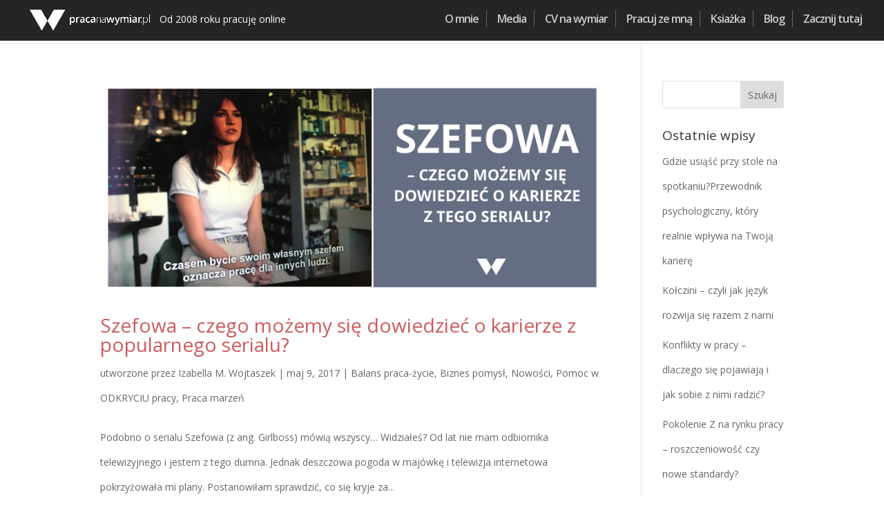

--- FILE ---
content_type: text/html; charset=utf-8
request_url: https://www.google.com/recaptcha/api2/anchor?ar=1&k=6LdDhrcbAAAAAJ1iaCm7Twnz2t5V3vGPrplNoHiB&co=aHR0cHM6Ly9wcmFjYW5hd3ltaWFyLnBsOjQ0Mw..&hl=en&v=PoyoqOPhxBO7pBk68S4YbpHZ&size=invisible&anchor-ms=20000&execute-ms=30000&cb=g8oqieh1st9
body_size: 48766
content:
<!DOCTYPE HTML><html dir="ltr" lang="en"><head><meta http-equiv="Content-Type" content="text/html; charset=UTF-8">
<meta http-equiv="X-UA-Compatible" content="IE=edge">
<title>reCAPTCHA</title>
<style type="text/css">
/* cyrillic-ext */
@font-face {
  font-family: 'Roboto';
  font-style: normal;
  font-weight: 400;
  font-stretch: 100%;
  src: url(//fonts.gstatic.com/s/roboto/v48/KFO7CnqEu92Fr1ME7kSn66aGLdTylUAMa3GUBHMdazTgWw.woff2) format('woff2');
  unicode-range: U+0460-052F, U+1C80-1C8A, U+20B4, U+2DE0-2DFF, U+A640-A69F, U+FE2E-FE2F;
}
/* cyrillic */
@font-face {
  font-family: 'Roboto';
  font-style: normal;
  font-weight: 400;
  font-stretch: 100%;
  src: url(//fonts.gstatic.com/s/roboto/v48/KFO7CnqEu92Fr1ME7kSn66aGLdTylUAMa3iUBHMdazTgWw.woff2) format('woff2');
  unicode-range: U+0301, U+0400-045F, U+0490-0491, U+04B0-04B1, U+2116;
}
/* greek-ext */
@font-face {
  font-family: 'Roboto';
  font-style: normal;
  font-weight: 400;
  font-stretch: 100%;
  src: url(//fonts.gstatic.com/s/roboto/v48/KFO7CnqEu92Fr1ME7kSn66aGLdTylUAMa3CUBHMdazTgWw.woff2) format('woff2');
  unicode-range: U+1F00-1FFF;
}
/* greek */
@font-face {
  font-family: 'Roboto';
  font-style: normal;
  font-weight: 400;
  font-stretch: 100%;
  src: url(//fonts.gstatic.com/s/roboto/v48/KFO7CnqEu92Fr1ME7kSn66aGLdTylUAMa3-UBHMdazTgWw.woff2) format('woff2');
  unicode-range: U+0370-0377, U+037A-037F, U+0384-038A, U+038C, U+038E-03A1, U+03A3-03FF;
}
/* math */
@font-face {
  font-family: 'Roboto';
  font-style: normal;
  font-weight: 400;
  font-stretch: 100%;
  src: url(//fonts.gstatic.com/s/roboto/v48/KFO7CnqEu92Fr1ME7kSn66aGLdTylUAMawCUBHMdazTgWw.woff2) format('woff2');
  unicode-range: U+0302-0303, U+0305, U+0307-0308, U+0310, U+0312, U+0315, U+031A, U+0326-0327, U+032C, U+032F-0330, U+0332-0333, U+0338, U+033A, U+0346, U+034D, U+0391-03A1, U+03A3-03A9, U+03B1-03C9, U+03D1, U+03D5-03D6, U+03F0-03F1, U+03F4-03F5, U+2016-2017, U+2034-2038, U+203C, U+2040, U+2043, U+2047, U+2050, U+2057, U+205F, U+2070-2071, U+2074-208E, U+2090-209C, U+20D0-20DC, U+20E1, U+20E5-20EF, U+2100-2112, U+2114-2115, U+2117-2121, U+2123-214F, U+2190, U+2192, U+2194-21AE, U+21B0-21E5, U+21F1-21F2, U+21F4-2211, U+2213-2214, U+2216-22FF, U+2308-230B, U+2310, U+2319, U+231C-2321, U+2336-237A, U+237C, U+2395, U+239B-23B7, U+23D0, U+23DC-23E1, U+2474-2475, U+25AF, U+25B3, U+25B7, U+25BD, U+25C1, U+25CA, U+25CC, U+25FB, U+266D-266F, U+27C0-27FF, U+2900-2AFF, U+2B0E-2B11, U+2B30-2B4C, U+2BFE, U+3030, U+FF5B, U+FF5D, U+1D400-1D7FF, U+1EE00-1EEFF;
}
/* symbols */
@font-face {
  font-family: 'Roboto';
  font-style: normal;
  font-weight: 400;
  font-stretch: 100%;
  src: url(//fonts.gstatic.com/s/roboto/v48/KFO7CnqEu92Fr1ME7kSn66aGLdTylUAMaxKUBHMdazTgWw.woff2) format('woff2');
  unicode-range: U+0001-000C, U+000E-001F, U+007F-009F, U+20DD-20E0, U+20E2-20E4, U+2150-218F, U+2190, U+2192, U+2194-2199, U+21AF, U+21E6-21F0, U+21F3, U+2218-2219, U+2299, U+22C4-22C6, U+2300-243F, U+2440-244A, U+2460-24FF, U+25A0-27BF, U+2800-28FF, U+2921-2922, U+2981, U+29BF, U+29EB, U+2B00-2BFF, U+4DC0-4DFF, U+FFF9-FFFB, U+10140-1018E, U+10190-1019C, U+101A0, U+101D0-101FD, U+102E0-102FB, U+10E60-10E7E, U+1D2C0-1D2D3, U+1D2E0-1D37F, U+1F000-1F0FF, U+1F100-1F1AD, U+1F1E6-1F1FF, U+1F30D-1F30F, U+1F315, U+1F31C, U+1F31E, U+1F320-1F32C, U+1F336, U+1F378, U+1F37D, U+1F382, U+1F393-1F39F, U+1F3A7-1F3A8, U+1F3AC-1F3AF, U+1F3C2, U+1F3C4-1F3C6, U+1F3CA-1F3CE, U+1F3D4-1F3E0, U+1F3ED, U+1F3F1-1F3F3, U+1F3F5-1F3F7, U+1F408, U+1F415, U+1F41F, U+1F426, U+1F43F, U+1F441-1F442, U+1F444, U+1F446-1F449, U+1F44C-1F44E, U+1F453, U+1F46A, U+1F47D, U+1F4A3, U+1F4B0, U+1F4B3, U+1F4B9, U+1F4BB, U+1F4BF, U+1F4C8-1F4CB, U+1F4D6, U+1F4DA, U+1F4DF, U+1F4E3-1F4E6, U+1F4EA-1F4ED, U+1F4F7, U+1F4F9-1F4FB, U+1F4FD-1F4FE, U+1F503, U+1F507-1F50B, U+1F50D, U+1F512-1F513, U+1F53E-1F54A, U+1F54F-1F5FA, U+1F610, U+1F650-1F67F, U+1F687, U+1F68D, U+1F691, U+1F694, U+1F698, U+1F6AD, U+1F6B2, U+1F6B9-1F6BA, U+1F6BC, U+1F6C6-1F6CF, U+1F6D3-1F6D7, U+1F6E0-1F6EA, U+1F6F0-1F6F3, U+1F6F7-1F6FC, U+1F700-1F7FF, U+1F800-1F80B, U+1F810-1F847, U+1F850-1F859, U+1F860-1F887, U+1F890-1F8AD, U+1F8B0-1F8BB, U+1F8C0-1F8C1, U+1F900-1F90B, U+1F93B, U+1F946, U+1F984, U+1F996, U+1F9E9, U+1FA00-1FA6F, U+1FA70-1FA7C, U+1FA80-1FA89, U+1FA8F-1FAC6, U+1FACE-1FADC, U+1FADF-1FAE9, U+1FAF0-1FAF8, U+1FB00-1FBFF;
}
/* vietnamese */
@font-face {
  font-family: 'Roboto';
  font-style: normal;
  font-weight: 400;
  font-stretch: 100%;
  src: url(//fonts.gstatic.com/s/roboto/v48/KFO7CnqEu92Fr1ME7kSn66aGLdTylUAMa3OUBHMdazTgWw.woff2) format('woff2');
  unicode-range: U+0102-0103, U+0110-0111, U+0128-0129, U+0168-0169, U+01A0-01A1, U+01AF-01B0, U+0300-0301, U+0303-0304, U+0308-0309, U+0323, U+0329, U+1EA0-1EF9, U+20AB;
}
/* latin-ext */
@font-face {
  font-family: 'Roboto';
  font-style: normal;
  font-weight: 400;
  font-stretch: 100%;
  src: url(//fonts.gstatic.com/s/roboto/v48/KFO7CnqEu92Fr1ME7kSn66aGLdTylUAMa3KUBHMdazTgWw.woff2) format('woff2');
  unicode-range: U+0100-02BA, U+02BD-02C5, U+02C7-02CC, U+02CE-02D7, U+02DD-02FF, U+0304, U+0308, U+0329, U+1D00-1DBF, U+1E00-1E9F, U+1EF2-1EFF, U+2020, U+20A0-20AB, U+20AD-20C0, U+2113, U+2C60-2C7F, U+A720-A7FF;
}
/* latin */
@font-face {
  font-family: 'Roboto';
  font-style: normal;
  font-weight: 400;
  font-stretch: 100%;
  src: url(//fonts.gstatic.com/s/roboto/v48/KFO7CnqEu92Fr1ME7kSn66aGLdTylUAMa3yUBHMdazQ.woff2) format('woff2');
  unicode-range: U+0000-00FF, U+0131, U+0152-0153, U+02BB-02BC, U+02C6, U+02DA, U+02DC, U+0304, U+0308, U+0329, U+2000-206F, U+20AC, U+2122, U+2191, U+2193, U+2212, U+2215, U+FEFF, U+FFFD;
}
/* cyrillic-ext */
@font-face {
  font-family: 'Roboto';
  font-style: normal;
  font-weight: 500;
  font-stretch: 100%;
  src: url(//fonts.gstatic.com/s/roboto/v48/KFO7CnqEu92Fr1ME7kSn66aGLdTylUAMa3GUBHMdazTgWw.woff2) format('woff2');
  unicode-range: U+0460-052F, U+1C80-1C8A, U+20B4, U+2DE0-2DFF, U+A640-A69F, U+FE2E-FE2F;
}
/* cyrillic */
@font-face {
  font-family: 'Roboto';
  font-style: normal;
  font-weight: 500;
  font-stretch: 100%;
  src: url(//fonts.gstatic.com/s/roboto/v48/KFO7CnqEu92Fr1ME7kSn66aGLdTylUAMa3iUBHMdazTgWw.woff2) format('woff2');
  unicode-range: U+0301, U+0400-045F, U+0490-0491, U+04B0-04B1, U+2116;
}
/* greek-ext */
@font-face {
  font-family: 'Roboto';
  font-style: normal;
  font-weight: 500;
  font-stretch: 100%;
  src: url(//fonts.gstatic.com/s/roboto/v48/KFO7CnqEu92Fr1ME7kSn66aGLdTylUAMa3CUBHMdazTgWw.woff2) format('woff2');
  unicode-range: U+1F00-1FFF;
}
/* greek */
@font-face {
  font-family: 'Roboto';
  font-style: normal;
  font-weight: 500;
  font-stretch: 100%;
  src: url(//fonts.gstatic.com/s/roboto/v48/KFO7CnqEu92Fr1ME7kSn66aGLdTylUAMa3-UBHMdazTgWw.woff2) format('woff2');
  unicode-range: U+0370-0377, U+037A-037F, U+0384-038A, U+038C, U+038E-03A1, U+03A3-03FF;
}
/* math */
@font-face {
  font-family: 'Roboto';
  font-style: normal;
  font-weight: 500;
  font-stretch: 100%;
  src: url(//fonts.gstatic.com/s/roboto/v48/KFO7CnqEu92Fr1ME7kSn66aGLdTylUAMawCUBHMdazTgWw.woff2) format('woff2');
  unicode-range: U+0302-0303, U+0305, U+0307-0308, U+0310, U+0312, U+0315, U+031A, U+0326-0327, U+032C, U+032F-0330, U+0332-0333, U+0338, U+033A, U+0346, U+034D, U+0391-03A1, U+03A3-03A9, U+03B1-03C9, U+03D1, U+03D5-03D6, U+03F0-03F1, U+03F4-03F5, U+2016-2017, U+2034-2038, U+203C, U+2040, U+2043, U+2047, U+2050, U+2057, U+205F, U+2070-2071, U+2074-208E, U+2090-209C, U+20D0-20DC, U+20E1, U+20E5-20EF, U+2100-2112, U+2114-2115, U+2117-2121, U+2123-214F, U+2190, U+2192, U+2194-21AE, U+21B0-21E5, U+21F1-21F2, U+21F4-2211, U+2213-2214, U+2216-22FF, U+2308-230B, U+2310, U+2319, U+231C-2321, U+2336-237A, U+237C, U+2395, U+239B-23B7, U+23D0, U+23DC-23E1, U+2474-2475, U+25AF, U+25B3, U+25B7, U+25BD, U+25C1, U+25CA, U+25CC, U+25FB, U+266D-266F, U+27C0-27FF, U+2900-2AFF, U+2B0E-2B11, U+2B30-2B4C, U+2BFE, U+3030, U+FF5B, U+FF5D, U+1D400-1D7FF, U+1EE00-1EEFF;
}
/* symbols */
@font-face {
  font-family: 'Roboto';
  font-style: normal;
  font-weight: 500;
  font-stretch: 100%;
  src: url(//fonts.gstatic.com/s/roboto/v48/KFO7CnqEu92Fr1ME7kSn66aGLdTylUAMaxKUBHMdazTgWw.woff2) format('woff2');
  unicode-range: U+0001-000C, U+000E-001F, U+007F-009F, U+20DD-20E0, U+20E2-20E4, U+2150-218F, U+2190, U+2192, U+2194-2199, U+21AF, U+21E6-21F0, U+21F3, U+2218-2219, U+2299, U+22C4-22C6, U+2300-243F, U+2440-244A, U+2460-24FF, U+25A0-27BF, U+2800-28FF, U+2921-2922, U+2981, U+29BF, U+29EB, U+2B00-2BFF, U+4DC0-4DFF, U+FFF9-FFFB, U+10140-1018E, U+10190-1019C, U+101A0, U+101D0-101FD, U+102E0-102FB, U+10E60-10E7E, U+1D2C0-1D2D3, U+1D2E0-1D37F, U+1F000-1F0FF, U+1F100-1F1AD, U+1F1E6-1F1FF, U+1F30D-1F30F, U+1F315, U+1F31C, U+1F31E, U+1F320-1F32C, U+1F336, U+1F378, U+1F37D, U+1F382, U+1F393-1F39F, U+1F3A7-1F3A8, U+1F3AC-1F3AF, U+1F3C2, U+1F3C4-1F3C6, U+1F3CA-1F3CE, U+1F3D4-1F3E0, U+1F3ED, U+1F3F1-1F3F3, U+1F3F5-1F3F7, U+1F408, U+1F415, U+1F41F, U+1F426, U+1F43F, U+1F441-1F442, U+1F444, U+1F446-1F449, U+1F44C-1F44E, U+1F453, U+1F46A, U+1F47D, U+1F4A3, U+1F4B0, U+1F4B3, U+1F4B9, U+1F4BB, U+1F4BF, U+1F4C8-1F4CB, U+1F4D6, U+1F4DA, U+1F4DF, U+1F4E3-1F4E6, U+1F4EA-1F4ED, U+1F4F7, U+1F4F9-1F4FB, U+1F4FD-1F4FE, U+1F503, U+1F507-1F50B, U+1F50D, U+1F512-1F513, U+1F53E-1F54A, U+1F54F-1F5FA, U+1F610, U+1F650-1F67F, U+1F687, U+1F68D, U+1F691, U+1F694, U+1F698, U+1F6AD, U+1F6B2, U+1F6B9-1F6BA, U+1F6BC, U+1F6C6-1F6CF, U+1F6D3-1F6D7, U+1F6E0-1F6EA, U+1F6F0-1F6F3, U+1F6F7-1F6FC, U+1F700-1F7FF, U+1F800-1F80B, U+1F810-1F847, U+1F850-1F859, U+1F860-1F887, U+1F890-1F8AD, U+1F8B0-1F8BB, U+1F8C0-1F8C1, U+1F900-1F90B, U+1F93B, U+1F946, U+1F984, U+1F996, U+1F9E9, U+1FA00-1FA6F, U+1FA70-1FA7C, U+1FA80-1FA89, U+1FA8F-1FAC6, U+1FACE-1FADC, U+1FADF-1FAE9, U+1FAF0-1FAF8, U+1FB00-1FBFF;
}
/* vietnamese */
@font-face {
  font-family: 'Roboto';
  font-style: normal;
  font-weight: 500;
  font-stretch: 100%;
  src: url(//fonts.gstatic.com/s/roboto/v48/KFO7CnqEu92Fr1ME7kSn66aGLdTylUAMa3OUBHMdazTgWw.woff2) format('woff2');
  unicode-range: U+0102-0103, U+0110-0111, U+0128-0129, U+0168-0169, U+01A0-01A1, U+01AF-01B0, U+0300-0301, U+0303-0304, U+0308-0309, U+0323, U+0329, U+1EA0-1EF9, U+20AB;
}
/* latin-ext */
@font-face {
  font-family: 'Roboto';
  font-style: normal;
  font-weight: 500;
  font-stretch: 100%;
  src: url(//fonts.gstatic.com/s/roboto/v48/KFO7CnqEu92Fr1ME7kSn66aGLdTylUAMa3KUBHMdazTgWw.woff2) format('woff2');
  unicode-range: U+0100-02BA, U+02BD-02C5, U+02C7-02CC, U+02CE-02D7, U+02DD-02FF, U+0304, U+0308, U+0329, U+1D00-1DBF, U+1E00-1E9F, U+1EF2-1EFF, U+2020, U+20A0-20AB, U+20AD-20C0, U+2113, U+2C60-2C7F, U+A720-A7FF;
}
/* latin */
@font-face {
  font-family: 'Roboto';
  font-style: normal;
  font-weight: 500;
  font-stretch: 100%;
  src: url(//fonts.gstatic.com/s/roboto/v48/KFO7CnqEu92Fr1ME7kSn66aGLdTylUAMa3yUBHMdazQ.woff2) format('woff2');
  unicode-range: U+0000-00FF, U+0131, U+0152-0153, U+02BB-02BC, U+02C6, U+02DA, U+02DC, U+0304, U+0308, U+0329, U+2000-206F, U+20AC, U+2122, U+2191, U+2193, U+2212, U+2215, U+FEFF, U+FFFD;
}
/* cyrillic-ext */
@font-face {
  font-family: 'Roboto';
  font-style: normal;
  font-weight: 900;
  font-stretch: 100%;
  src: url(//fonts.gstatic.com/s/roboto/v48/KFO7CnqEu92Fr1ME7kSn66aGLdTylUAMa3GUBHMdazTgWw.woff2) format('woff2');
  unicode-range: U+0460-052F, U+1C80-1C8A, U+20B4, U+2DE0-2DFF, U+A640-A69F, U+FE2E-FE2F;
}
/* cyrillic */
@font-face {
  font-family: 'Roboto';
  font-style: normal;
  font-weight: 900;
  font-stretch: 100%;
  src: url(//fonts.gstatic.com/s/roboto/v48/KFO7CnqEu92Fr1ME7kSn66aGLdTylUAMa3iUBHMdazTgWw.woff2) format('woff2');
  unicode-range: U+0301, U+0400-045F, U+0490-0491, U+04B0-04B1, U+2116;
}
/* greek-ext */
@font-face {
  font-family: 'Roboto';
  font-style: normal;
  font-weight: 900;
  font-stretch: 100%;
  src: url(//fonts.gstatic.com/s/roboto/v48/KFO7CnqEu92Fr1ME7kSn66aGLdTylUAMa3CUBHMdazTgWw.woff2) format('woff2');
  unicode-range: U+1F00-1FFF;
}
/* greek */
@font-face {
  font-family: 'Roboto';
  font-style: normal;
  font-weight: 900;
  font-stretch: 100%;
  src: url(//fonts.gstatic.com/s/roboto/v48/KFO7CnqEu92Fr1ME7kSn66aGLdTylUAMa3-UBHMdazTgWw.woff2) format('woff2');
  unicode-range: U+0370-0377, U+037A-037F, U+0384-038A, U+038C, U+038E-03A1, U+03A3-03FF;
}
/* math */
@font-face {
  font-family: 'Roboto';
  font-style: normal;
  font-weight: 900;
  font-stretch: 100%;
  src: url(//fonts.gstatic.com/s/roboto/v48/KFO7CnqEu92Fr1ME7kSn66aGLdTylUAMawCUBHMdazTgWw.woff2) format('woff2');
  unicode-range: U+0302-0303, U+0305, U+0307-0308, U+0310, U+0312, U+0315, U+031A, U+0326-0327, U+032C, U+032F-0330, U+0332-0333, U+0338, U+033A, U+0346, U+034D, U+0391-03A1, U+03A3-03A9, U+03B1-03C9, U+03D1, U+03D5-03D6, U+03F0-03F1, U+03F4-03F5, U+2016-2017, U+2034-2038, U+203C, U+2040, U+2043, U+2047, U+2050, U+2057, U+205F, U+2070-2071, U+2074-208E, U+2090-209C, U+20D0-20DC, U+20E1, U+20E5-20EF, U+2100-2112, U+2114-2115, U+2117-2121, U+2123-214F, U+2190, U+2192, U+2194-21AE, U+21B0-21E5, U+21F1-21F2, U+21F4-2211, U+2213-2214, U+2216-22FF, U+2308-230B, U+2310, U+2319, U+231C-2321, U+2336-237A, U+237C, U+2395, U+239B-23B7, U+23D0, U+23DC-23E1, U+2474-2475, U+25AF, U+25B3, U+25B7, U+25BD, U+25C1, U+25CA, U+25CC, U+25FB, U+266D-266F, U+27C0-27FF, U+2900-2AFF, U+2B0E-2B11, U+2B30-2B4C, U+2BFE, U+3030, U+FF5B, U+FF5D, U+1D400-1D7FF, U+1EE00-1EEFF;
}
/* symbols */
@font-face {
  font-family: 'Roboto';
  font-style: normal;
  font-weight: 900;
  font-stretch: 100%;
  src: url(//fonts.gstatic.com/s/roboto/v48/KFO7CnqEu92Fr1ME7kSn66aGLdTylUAMaxKUBHMdazTgWw.woff2) format('woff2');
  unicode-range: U+0001-000C, U+000E-001F, U+007F-009F, U+20DD-20E0, U+20E2-20E4, U+2150-218F, U+2190, U+2192, U+2194-2199, U+21AF, U+21E6-21F0, U+21F3, U+2218-2219, U+2299, U+22C4-22C6, U+2300-243F, U+2440-244A, U+2460-24FF, U+25A0-27BF, U+2800-28FF, U+2921-2922, U+2981, U+29BF, U+29EB, U+2B00-2BFF, U+4DC0-4DFF, U+FFF9-FFFB, U+10140-1018E, U+10190-1019C, U+101A0, U+101D0-101FD, U+102E0-102FB, U+10E60-10E7E, U+1D2C0-1D2D3, U+1D2E0-1D37F, U+1F000-1F0FF, U+1F100-1F1AD, U+1F1E6-1F1FF, U+1F30D-1F30F, U+1F315, U+1F31C, U+1F31E, U+1F320-1F32C, U+1F336, U+1F378, U+1F37D, U+1F382, U+1F393-1F39F, U+1F3A7-1F3A8, U+1F3AC-1F3AF, U+1F3C2, U+1F3C4-1F3C6, U+1F3CA-1F3CE, U+1F3D4-1F3E0, U+1F3ED, U+1F3F1-1F3F3, U+1F3F5-1F3F7, U+1F408, U+1F415, U+1F41F, U+1F426, U+1F43F, U+1F441-1F442, U+1F444, U+1F446-1F449, U+1F44C-1F44E, U+1F453, U+1F46A, U+1F47D, U+1F4A3, U+1F4B0, U+1F4B3, U+1F4B9, U+1F4BB, U+1F4BF, U+1F4C8-1F4CB, U+1F4D6, U+1F4DA, U+1F4DF, U+1F4E3-1F4E6, U+1F4EA-1F4ED, U+1F4F7, U+1F4F9-1F4FB, U+1F4FD-1F4FE, U+1F503, U+1F507-1F50B, U+1F50D, U+1F512-1F513, U+1F53E-1F54A, U+1F54F-1F5FA, U+1F610, U+1F650-1F67F, U+1F687, U+1F68D, U+1F691, U+1F694, U+1F698, U+1F6AD, U+1F6B2, U+1F6B9-1F6BA, U+1F6BC, U+1F6C6-1F6CF, U+1F6D3-1F6D7, U+1F6E0-1F6EA, U+1F6F0-1F6F3, U+1F6F7-1F6FC, U+1F700-1F7FF, U+1F800-1F80B, U+1F810-1F847, U+1F850-1F859, U+1F860-1F887, U+1F890-1F8AD, U+1F8B0-1F8BB, U+1F8C0-1F8C1, U+1F900-1F90B, U+1F93B, U+1F946, U+1F984, U+1F996, U+1F9E9, U+1FA00-1FA6F, U+1FA70-1FA7C, U+1FA80-1FA89, U+1FA8F-1FAC6, U+1FACE-1FADC, U+1FADF-1FAE9, U+1FAF0-1FAF8, U+1FB00-1FBFF;
}
/* vietnamese */
@font-face {
  font-family: 'Roboto';
  font-style: normal;
  font-weight: 900;
  font-stretch: 100%;
  src: url(//fonts.gstatic.com/s/roboto/v48/KFO7CnqEu92Fr1ME7kSn66aGLdTylUAMa3OUBHMdazTgWw.woff2) format('woff2');
  unicode-range: U+0102-0103, U+0110-0111, U+0128-0129, U+0168-0169, U+01A0-01A1, U+01AF-01B0, U+0300-0301, U+0303-0304, U+0308-0309, U+0323, U+0329, U+1EA0-1EF9, U+20AB;
}
/* latin-ext */
@font-face {
  font-family: 'Roboto';
  font-style: normal;
  font-weight: 900;
  font-stretch: 100%;
  src: url(//fonts.gstatic.com/s/roboto/v48/KFO7CnqEu92Fr1ME7kSn66aGLdTylUAMa3KUBHMdazTgWw.woff2) format('woff2');
  unicode-range: U+0100-02BA, U+02BD-02C5, U+02C7-02CC, U+02CE-02D7, U+02DD-02FF, U+0304, U+0308, U+0329, U+1D00-1DBF, U+1E00-1E9F, U+1EF2-1EFF, U+2020, U+20A0-20AB, U+20AD-20C0, U+2113, U+2C60-2C7F, U+A720-A7FF;
}
/* latin */
@font-face {
  font-family: 'Roboto';
  font-style: normal;
  font-weight: 900;
  font-stretch: 100%;
  src: url(//fonts.gstatic.com/s/roboto/v48/KFO7CnqEu92Fr1ME7kSn66aGLdTylUAMa3yUBHMdazQ.woff2) format('woff2');
  unicode-range: U+0000-00FF, U+0131, U+0152-0153, U+02BB-02BC, U+02C6, U+02DA, U+02DC, U+0304, U+0308, U+0329, U+2000-206F, U+20AC, U+2122, U+2191, U+2193, U+2212, U+2215, U+FEFF, U+FFFD;
}

</style>
<link rel="stylesheet" type="text/css" href="https://www.gstatic.com/recaptcha/releases/PoyoqOPhxBO7pBk68S4YbpHZ/styles__ltr.css">
<script nonce="tmvJkMD05-UXMIefd4hq3A" type="text/javascript">window['__recaptcha_api'] = 'https://www.google.com/recaptcha/api2/';</script>
<script type="text/javascript" src="https://www.gstatic.com/recaptcha/releases/PoyoqOPhxBO7pBk68S4YbpHZ/recaptcha__en.js" nonce="tmvJkMD05-UXMIefd4hq3A">
      
    </script></head>
<body><div id="rc-anchor-alert" class="rc-anchor-alert"></div>
<input type="hidden" id="recaptcha-token" value="[base64]">
<script type="text/javascript" nonce="tmvJkMD05-UXMIefd4hq3A">
      recaptcha.anchor.Main.init("[\x22ainput\x22,[\x22bgdata\x22,\x22\x22,\[base64]/[base64]/[base64]/ZyhXLGgpOnEoW04sMjEsbF0sVywwKSxoKSxmYWxzZSxmYWxzZSl9Y2F0Y2goayl7RygzNTgsVyk/[base64]/[base64]/[base64]/[base64]/[base64]/[base64]/[base64]/bmV3IEJbT10oRFswXSk6dz09Mj9uZXcgQltPXShEWzBdLERbMV0pOnc9PTM/bmV3IEJbT10oRFswXSxEWzFdLERbMl0pOnc9PTQ/[base64]/[base64]/[base64]/[base64]/[base64]\\u003d\x22,\[base64]\\u003d\x22,\[base64]/wp/Cuj7DpD7Ct8OoeUNCwrQNwpZmd8KsehTCosOOw77CvRHCp0pew7PDjknDsA7CgRVywqHDr8OowpkGw6kFbMKYKGrChcK6AMOhwrDDkwkQwrvDisKBAT8mRMOhBHYNQMO9T3XDl8Kcw5vDrGtwDwoOw7XCusOZw4RmwqPDnlrClgJ/w7zCnyNQwrg3TCUlTX/Ck8K/w7LCv8Kuw7IMJjHCpxZqwolhM8Khc8K1wrbCuhQFfgDCi27Di00Jw6kAw4nDqCtacntROcKaw4pMw4Z4wrIYw4nDhyDCrTXCrMKKwq/DjRI/ZsK3wpHDjxkZfMO7w47Do8Ktw6vDomrCgVNUXcOfFcKnHcKhw4fDn8KmDxl4wpjCtsO/dkUHKcKRBhHCvWgswoRCUV14aMOhZGnDk03CocO4FsOVUiLClFIdQ8KscsKtw5LCrlZab8OSwpLCo8K0w6fDngpzw6JwF8OGw44XMWfDox1cI3JLw7o2wpQVXcOEKjdQfcKqfW/[base64]/CiFFdQHrDlSzDvMK2JMKzfxIXw4o5cQTCpVBuwrsww7nDp8K7NVLCvXfDl8KbRsKofMO2w6w8ZsKPDMKHTGDDmwFaKcOmwr/CvTY9w6PDhsO+LcKeQcKEMl9+w6dew4tJw4c9MCM9c2TCrCnCq8K7LggdwpbCrsOYwpjCrCYFw6UfwrHDgirDijIUwo/CicO4C8KjKcKzw7J3IcKPwr8rwqDCosO1ZDEie8OJMMKnw5fDoVQAw7kLwqvCiW3Dinl6V8K0w40Hwq0HLXvDgsOHfkrDikpWQ8OcTHDDukTCnlPDoiFSEcKTLsKOw5vDn8Khw4jDoMK2ScOYw5nCpHXDp1HDlwdQwpRcw6NgwrldJcKvw6HDtsOlG8Otwq/[base64]/[base64]/CkRvCmhvCoVZgAsKYC8KhWsODH8OycsOxw4MpJ11LFxfCjcOLSxbDk8KPw5/DkzPCjcOIw7BWfC/[base64]/DmcKkw4HDssOwccKkWjpLYS3Cm8ONHhTDkloOwoTCjF1Nw48xCltjA3J5wpbCn8KgDiANwpHCjl1Ew7UBwoXCiMOrezPDscOuwpzClF3CiSdbw4XCuMKDCcKlwrnCjcOLwpRywoFWJcOtVcKEbMOHwprDgsKrw7fDpBXCvijDlsKoE8KywqjCgMK9fMOawqEdeDTCsi/DpEYKwrzCnktUwqzDhsOxKcOcZ8OFFifDrWTDjcO6LsOyw5J5w5DCp8OIwqrDkTFrEcKXHQHCh2zCqAPCnHLDiywCwqlNRsK4w57DlMOvwr1UZFfCv35HKFDDicOLVcKnUAhuw5UiXcOFacOjwrXCicORKgnDl8KtwqfDiTFHwp3Cv8OcVsOoScOHWhDDusO3KcO/KRIfw4tMwrLCs8ORZ8OdHsOtwp3Cug3CqXoow5vDpDjDmyJIwpTCi0oow4NLQk1Nw6JFw4sMBU3DsU3CusKvw4rClHzCqsKIHsOHI3RLPMKINcOewp/Dp1bClsOPJMKKAjzCkcKRw53DtcK7Jk/CisOCWsKQwqReworDjsOaw5/Cj8O8SnDCrATCncKiw7Yew5vCq8KNYSMNOHBIwq/Ckk1ADB/CiEFLworDrsKhw71DCsOPwp4GwpRAw4YcZHPCq8OywotcT8KnwrUDQ8KawrFBwpXClSJjGMKDwqbCjsOjw6dZwqvCvB/[base64]/wqrCpw/CuDVkw657w4oZM8K1wrtKbA7ClsKmSmoew6DDl8K+w5XDj8OOwqvDglXDmkzCh2HDpEzDosKQQGLCjn0pGsKbwoByw6rCtULDj8OSKH/CplrDmcO9B8O7EMKDw57CjR56wrhlwrMBIMKSwrhtwrfDsWXDjsKOAU/CmVoNY8OeT3zDqA5jHmVMGMKDwpfCjcO2w5V9LFrCvsKeTTFBw4UeC3rDmnHCk8KXT8K1XsOne8K/[base64]/Cm0k0wonDoQZCwpXDtjMnf8OTGBMmLsKIBsKXPg7CrMKPDMO3w4nCicKEPk1Uwq5aMBFKw4QGw7/CkcOowoDDlWrDvMOpw60JXMKBRUXCksKUaUNCwpDCpXTCnMKUGsKFRHtyZxjDtsOhw67DunDCpQrDmMOHw7I0DMOowrDCmB/CiG04woFvSMKcw7fCosOuw7/CoMO7by7Cv8KfHTbCtEpWFMO5wrJ2EHgFKzglwptCw7AzN1w5wrPCp8OyN0DCnR4yccOtQVrDmMKPdsKFwoctRV7Dj8KBdXDCocKgCWtQZcOKNsKFAMKew7nCjcOjw7d3WsOkD8KXw4YuE2/DmMKfIX7DsWFTwoY0w71nTEHCmntQwrAgSAfCmwrCh8ONwqspw7pTK8K9BsK9D8O2ZsO9wpTDssO9w73ClWY/[base64]/Ctj3DmsKow5BDa8KWdsKewrZBEzXCilHCpVcawpwCNRbClcO5w4bDmDYDGTtPwohOwrlewq05NHHDmmLDu1dFwoNWw4INw6lRw5jCs3XDtsO9wpvDrMO2UwAAwozDrErDscOSwo3CvSvCiXMEb0Jfw7fDtzHDsTlWK8KuRMOww6kXAsOKw4rCksKSPsOKDF9/LV4/RMKfTMKMwq51aHLCs8OxwoN2CT0fw4ssUVLClW3Dk1Rhw4XDhcKFTwDCoxsHB8OBPMOLw53DugcXw4ZUw6XCqzl8AsOUwpTCmsKRwrPDlsK8wr1dBMKpw5Qlwo/ClAI8AFAEBcKCwojDrMOgwq7CtMO0HysrVlF7KMKcwqhuw6lIwojDh8OJwpzCiW92w7pJwprDjcKAw6XDl8KZKD1nwpIYMz4+wr/DmTNJwrBUwonDsMKjwp52YH8cbsK9wrIkwpdLUBFuJcO/[base64]/DhhfCucKiWB9qD3rCpMO/aMK8RAbCvDLCiMOowoAtwo/[base64]/DmMOQOA1QO8KbwqhsQ8Kiwq7DuXgkMkUdVsKJRsKewo/Dj8OnwqAIw5PDqA/DvMKZwrt6w4lsw4ICRUjDl0MvwoPCnkHDgcKEe8KUwpodwqvCgcOAbcOUfMO9wplEexbCjxBzecKEXMOfQ8KFwpwUd17CjcOKEMK7wp3DlcKGwo5pNFJswpjCjsOcB8ORw5ZyVAPCr1/Ci8O5V8KtJF8swr/DgsKrw6IwdcOYwpxdMcOkw41QPcKlw4ZCX8KpZDU5wptEw5XChMK/woPCi8KHVMOXwp/CmlJ4w77ChVLCgMKUZ8KTCcOfwo09M8KkQMKow4AzUMOMw5/DscOgb0Y4w7VTDsOVw5J2w5B5wqnDnh/CnS/CpMKRwrHCj8KSwpXCggLCrcKXw63CqMOQacOnB14CI2lQFkDDhnwNw73CvV7CvsOJPi0yc8OJfiDDuQXCuW/DqcKfGMOdaD7DhsKxZHjCpsOzIcO3SXTCtVTDjl/DskI5KMOkwqAlw7vDhcKuw4nCmwjCskRzTxl9aTUEWsKPGhJRw5bDtcORLwcaIsOcPyEWwpXDtcKfw6ZNw63CuSHCqwnCs8KyN1vDpFQhEkp1BXAxw7ksw7bCtXHCq8Ogw6zClVUSw73CuXtSwq3DjwF5fRvCrnnCosKow5UOwp3Cg8Ojw7/CvcOIw6VIHAgHL8OSI1AXwonCmsObNcORBsOqMcKdw5bCiBQLCMOmUcOWwqVlw7/DkzzDhyHDosK8w6vDlHdAF8KmPWN6AyzCiMOrwrknw7HCvsO1OnDCgRhAIsKSw7UDw70twqo5wobCpMK2Ml7DmsO3w6nCuG/CocKPf8OEwopQw7nDvWrCnsKvD8KBbFlhMMKfwpPCh0RfWsK/ZcONwoVXRsOueyA+McKsI8Obw5fDvyZCN3ZQw7fDmMKefF3CtMKSw7rDtB/[base64]/Dl21kO8Kwwr3ChcONM8K3d8ORw4QiX8KYwpp7QcO9w7nDpRbCh8KaCVnDo8KvRsO0bMOAwo/Dk8KUZATDhMK8wr3CmMOXa8Kwwo3DgsOFwoZRw4lgFT87w5R1dVsxAH/DjmPDscOHHMKCZcOXw5QOJ8OkGsKKw7QxwqLClMOmw7zDkg3DpcOMU8KtRT1DOi/CpMKWQ8KXw6vDicOtwrgtw6PCpBYYXRHCkAYyGAckYA5Aw6s5FMObwpxmESDCgRPDjcOLwqV1wrtKGsKnMmnDiygxVsKaeR8Jw5TCgcKTcMKERFNiw5lKU3/Cl8OFTSjDuQ4RwrTDvcKmwrcvw6fDvMOEWcOHUQPDoTTDjcKXw63CnWlBwonCjcO1wqHDtBoewppvw78Vf8K/AsKLwofDoktXw5F3wp3DtTFvwqjDlMKORQTDpsOYPcOrBBsYC1PCiRNIwpfDk8OMdMOfwoHCssOyG18Ow4VpwqwQY8O7OsKLOzQde8OyUH04w64ODcO/w7PCkklJe8KOZcKVL8Kaw7c+w5w4wo3Cm8OKw5nCuzBeGDbClMKNw5x1w6MUF3rDmjPDgsKKEx7CusOEwojChsKkwq3CsjISdlExw7MFwprDmMKrwqoLNsOKw5PDsB1Qw53Ct3HDmWbDo8KPw7Z2wq4kbHZQwoZDGMKNwr4AeV3ChE3CvUxWw7VFwoVHJFXDgTLDicK/[base64]/[base64]/CscK9L2DCgsKOw5zDo8O6wqrDrsKvwq1OwpxCw6XDgFZGw6/Dr04Gw7DDtcKNwq1pw5fDk0M7worCqjzCksKowoojw7AqYcKxOxVowrvDlTPDuCjDuWXDsw3CrsKrAgRBw7Jawp7CohfCjMKrw50EwqI2AsOlwqLCj8OFwqnDvGF2wqvCtsK5MF4bwprDriFTaEFiw6bClEA/[base64]/CrCLDnR/CjMO/w5DDtMOjwq4owotsFcO/wpdSwox/Y8O3wp4PQsK+w5pELsK8wphhwqJEw6vCjwrDmD/CkUvCl8OKGcKaw7dWwpLCt8OYCcOHIhAqE8KqRzMqUcOgAsONe8O6asOTwpHDi3DDmsKEw7TCgDXDugdgdhvCqi0QwrNAwrA4wp/CrQjDr0PDnMKaOcOSwoZ2wqHDvsKXw5XDgGRkZMOsGsO6w7jCpsKiAh5yelzCj28Gwr7Du3hZw5PCqETDun1Ow5gXKUnCjMOSwrgUw6LDomtiH8K9LMKiMsKYKCh1EcKbcMOnw65nU1vDl3rCqsOYdVUdZBkTwoBABcKaw4k+w6LDkFoaw7XDkHbCv8OKwo/DqV7DogPDoUR5worDoixxYcOnPxjCpi/DscK8w7QQORZqw6Q/JMOvcsK/IUYQNV3CsFnCmcKJKMOJc8OMVnDDkMKtPcOdc0bDjCDCtcKvA8OtwpLDlSBUaBw2wpzDkcKiw77Dq8OGw4HClMK5fXlNw6TDpl3DgsOvwq1xZn3CosOpSRp/wrrDmsKSw5p1w4XCkW52w4sVw7RIYXXClzYow4TCh8OCVsO7wpNgBBUzDB/DqcOAFgjCosKsLXBGw6fCtCFHw5vDpMOlV8OIwoLClsO0VlcrEMOvwpoXYsOQdHd3OsKGw5LDkMOGwq/[base64]/wr13wqtcwrvDscOww7xoHcK/DcKdwoXDlHjCpGXDmCdOQSp/[base64]/w6XCsALDqVRQw61Le8KjJgckw4bCjMKPw57Cq8KNw5HDuj0RasKkw7nCj8KxDVJSwoHDoDl1w6fDmFhAw7zDncOUV2HDg3TCucKYIUctw5PCs8Otw6McwqbCmMKQwoJTw6vCisOGcQ5BfyVBd8KTw7XDqVUTw7sVLU/DrcO/R8OMEcOmRF1qwpnCig56wrXCgxXDi8Ouw75zT8K8wpImIcOlZ8KZwp1Twp/DtcKFQknCh8KPw6/Ci8OfwrbCpcKnTDADwroMZnTCtMKcwqDCusOhw6LDnsOtwq/CsTHDhQJpwrDDoMKuNwxBfgjDrSU1wrrDhcKOwo/Cr1fDoMK+w7A+wpPDlcKtwo8USMOiwofCtjfDnzbDlHlXcRfCi349cjMtwr9pUMOLWyceSAvDjcOyw7xIw79Gw7DDhgXDrkzCqMKlw77CkcKTwpQ1KMOdUMK3DWF7VsKaw4TCuzViPVPCl8KqSF/[base64]/Cg8K+ARPCvgQ+wrAMD8Kmw6XDjCR4w5YiUsOcfCE/Z3l9w5bDp0ItC8O/aMKfPU8NUmhlaMOEw6TDncKELMKDKw42MlHDswouXgvCtsKTwrPCr2XDnF/[base64]/Cu3sSWMOgwoYpU8KGwpMHw7XCpcO0aiRmwqbCkWHCgDHDiWTCmhoqVsKNG8OFwqksw7/DghN+wq3Cr8KSw7jCkSvCuClqFTzCo8OSwqgrBkVALcKGwrjDpD7DrxNafgHDtcKGw4fCksOSQ8ONw6LCvCosw4cceWYeFXTDl8OYdMKCw79Cw4fCiAvDvFvDp0BmJsKtb0wIXnZEU8K6C8Oyw4/CoSTCgsKLw7ZZwoTDsi7DjMOZe8O2HMOABFluVE4mw5A2bnzChcO1fFU1w4bDg1lZTMONchLDkBLDqDQlYMOhYiTDtsKUw4XChU0sw5DDmhZ2FcO3BmU9QHDCqMKDwpJqR2/DicO2worDhsKtw5oow5bDo8OPw5rCjl/DgsKxwq3DojDCnMOow7fDn8OuNH/Dg8KKB8O8wqI6a8KKIsOgT8KIO21Ww645ecKsC1DDnnvDmFHCoMOAXz7Cp3bCkMOdwqzDp0fCssOqwq4LGnE4wphBw4sFwr7CkMKfWsOnBcKmPjXCncK3VcOEYx5PwofDmMKZwrzDhsKzw4zDgMO6woN7w5zCrcOxbsKxFsK0w6oRwrU3wox7Ky/DksKXcsOEw7JLwr5GwqZgGwUawo1Mw7F9VMOgCEcdwobDn8OQwq/DjMOkUF/DuG/CsHzDlnvDpMOQPsO2GCfDrsOpI8Kpw4t6LgDDgnnDpRnCmD0iwq/[base64]/Dul/DiUMQw69nAzfCnsOtwpgcQcOQIsOkMGNXwpDChXwzwr9uRkzCi8ObB2lXwr1Qw4XCuMO6w7kTwqjCjMOfSMK/w50XbwMtDDtOdcOrPMOywowYwr4sw4xjbsOZWS5KKjULw5vDrWnCqMOjBgQZVWlIw6zCoUdxV2tnF0/[base64]/DhcOtw7bCiixQBMOaw5HDvSYKEF7DskMow4MzIsOKw6F3fG/DtcKuSglqw4JmScOyw5bDlsOKPMKwTcOxw4TDvsK5FCFgwp4nTcKQQcOlwqzDqlbCtsOfw5jCt1U/ccOZejvCoR0kw6JNbWtTwovDuGdTwqvDosOMw5IUdsKEwo3DucOkMMOnwpLDsMOZwpbDmmnCr1pHG2/DoMKfVmBiwofCvsKPwq1nwrvDp8OGw7PCmUBJY2BUwoc3wpbCpTc4w5Qyw6cEw6rDk8OWA8KFVMOJw4LCs8KUwqrCpX0mw5jCqMOKHSgHN8KJAB/DpzvCqR7ChMKQcsKew5jDu8OQeHnCgsO2w5wNIMK5w43Dvx7CnsKkKnrDt2rCnEXDlj7Dn8KEw5gLw6zCrhrCo14Vwpgqw7RvA8KsVsOBw7JywokhwovCtg7DqzAswrjCpAXCiw/Dohdaw4PDqsK8w7oEXkfDmU3CusKEw5Zgw4zCu8KPwqbCoWrCmcKawrbDgMOnw5EGKBvDtkLCogBbMnzDuh8iw6k6wpbCj3zCvBnCgMKww5XDuzpwwpTCu8KowpI/WcO4wrBAN0bDp0AgH8Klw7ALw7nCv8OWwqrDuMOGBSnDvcKRwojChCzDrMKKFsKEw4zClMKvwpHChw0Gf8KUP2pSw4J9wr56wqYtw65Mw5fDlk4SIcKjwrNuw7ZnMGchwrrDiizDucKGwp7CuBLDl8OewqHDk8KSUjZrE1YOGE0edMO3wo7DlMK/w5h2NGIiMsKiwqE6TX3DrgpET2DDkHpddXgywpzDh8KOAjV6w4Zmw5xFwpTDu3fDlMK6MlTDh8OYw7hawq41wqQlw4fCvAJdGcK/[base64]/[base64]/DncOcw7LDksK8fMOHwq1JXFbCqX7Cm8K+YMOsw7LDkcKCwrnCpMO8wp/[base64]/Dj1bDjxPDgMK4wrXCocOmw4pSwpVYI2/CvnzCujzDmSbDvB/CicO9OMK8WcK5w7fDhkcoZlDCpsKJwr5Rw4N9WyXCvTJnGBRvwptlFTtpw5Ecw4/DjsONwrl5Y8KLw7lEDV8MZ1TDq8KaB8OPWsK9ZA5BwpVyEMK7QWF9woYXw7Ufw63Cv8OswpwrMCzDjsKTw6zDsThYDXFxd8OPFmPDpMKewqNQYMKWV2o7N8OxdMOuwpsDL0IvdsO7HULDjAfDm8KdwofCqsKhJcOswrkVwr3DnMK/Hz3Cn8KkaMO6RicPCsO3ODLCtCIywqrCvhTDvyHCsCvCg2XDg25Iw7vDqQfDucO3JxcINMKYwohlwqMow4LDjhk9w4NgNMKSejjCrsK1BMOyWmXCrjzDvE8sFTARKMOYLcOYw7g/w4V7N8OtwofDl08OI0rDk8KpwogfDMOdGGLDmsOXwofCn8KEwroawq8iQCQaTG/DjwnCkmvCk3HCgMKwP8ONW8O1VWrDq8OWDD7Cm08wWn/DvsOJOMOmwpxQNnklFcOWKcKSw7c/RMK4wqLCh2oTQSTCmEMMwrNMwqzCj17DtyxSw6JewoTCi33CnsKhT8K3woXCiC5twqLDsVV7UsKjbRxiw4pLw4Ymw7Zbwr1DbsOoAMO/[base64]/CvMKiIB5FwrtXwonDsmhLw63DgB9SwpnCpMK6GiFDIzgmcsO0FzrDlB9jfBN1AmfDtirCs8OZGG87wp1bO8OXL8K8AcO2w4hBwo7Dv0NxIRnCtjN4Sh1iw7lOcQXCr8OqMkHCnWxFwqMvMCQ1w6jCpsOHw6bCscKdw6Bww6XDjR15w5/[base64]/[base64]/[base64]/wqcxw4YAwrE2XcKtwr0pwrVFEcO3DMOpw6AVwrHCqXPCr8KWw53DscO3JDsnUcOdbDLClcKawrx0wp/CpMOoDsO/[base64]/DrXTChMOXwpI6woMieUZ+csKPw5YXLXB4wojCuBILw5DDs8OXVx1Rwps5w4/[base64]/fWzCg8K+w4DCqwHCu8Ktw63Du8O8C8KSWgNNJcKlBDtLwqtww57CuThMwotEw4cbRnTDjcKjw6A/PMKOwpfCtgBQbMObw6XDgH/[base64]/OBNVQsOBw7nCqsOaDywcVcO7wqF8wr7DvVjCr8OIwohfe8KnYcOSHcKIw7bClsOlQWVyw7Mrwqovw4DCiHLCvsK1D8Ovw4fDlT4bwoNIwq9Iw4p2wpLDpA3DoVHCs1cLw7rCr8OpwqXDjxTCiMKrw7zDu3/CgxjDuQXDgsOdUWrDmxrDgsOAwpfCgcKmHsKjWsK9IMKGAsOvwpHCnMKPwpLDjk4+cSkDT11LdMKcAMO8w7rDscOWwo96wrTDm0AcF8K0YwJnJMOpUGUMw5oSwrYrNsK+J8OXIMKGLsOnR8KDw45NUivDscOWw50KTcKPwq1Bw73CnXnCusO/[base64]/Ww8fPVRvZsKXZEYQw7Vqw5nCn8OjwrJCFkBmw4M8fyt9wqbCuMOKN0LDlwt5FcKhUkBdV8O+w7nDpcOJwqQaAcKicVs+GMKfTsOAwp0lS8KEUCDCksKDwqPDrsO7OcO1QSXDhcKmw5vCqjXDosKiw7p/w4FTw5/DhcKXw58hMisVWcKAw5Y+wrXCigl+wpMnVcKkwqUIwr0cDcOESMOAw4/[base64]/CiGnCikYpS8OtBXQuSA/[base64]/CnEXDp23DiMOXV1vDkxs0J3LCi8K0w73DucOqw7zDg8KCwovCgxJtSnoTwpTDsRdLf38DHHU8UsOwwoLCrgcGwpfDsjR1wrh7SsKPNMKvwq3Ct8ObHBjCpcKTNkBewrXDrcOOeAkVwpx8N8Ozw4rDkMOQwrkowolww4HCmsK1O8OqJEFCPcOwwps4wq/[base64]/w7XDrwvCv0gkGGLDhWTDmcKGwpbDk8Okw6bCkV82woPDtGTCssOVw7zDkyZlw61YccOlw6bDmBoawrnCtMKsw6JfwqHCuHjDllvDln/[base64]/CqD1iw4jCvMKRA2MMwqdUPcOCw4jCgH7DsiYiw54BCcOxRcKjCBfDjirDv8OkwpTDg8K7fRwvVDR0w44Hw6wpw4DCucO+BXXDvMK1wrVpJiRaw7Baw43CvcO/[base64]/[base64]/w5nDqsOcwpoNFiXCrcKpV8K5UjPDnQcqwq/DkTPColV5wrjCu8OFE8KfJ37Cn8OpwqZBNcOTw7bCligaw7NHJMOzF8K2w7XDh8OJa8Khw48AV8ONIsOmTlw2w5bCvhPCswPCrT3DnmXDqztdZjcZRBYowr/DjMOjw651TMKSPcKAw7zDpC/CjMKjwot2OsK/UwxOw60iwpsjOcOJeTZ6w69xHMKrWMKkWVzCnDlNfMOucFXDjAYZIcOcYsO4wptpGsOlDcOBQsObw58ZDwBURA3Cs1bCrDrCqHcwHQDDgsKGwo3CoMKFABXDpw7DiMO1wq/DmiLDusKIw4lzQinCoHtSaVLCicKCWE5Sw5rDt8KoDR99RMKgTnTCg8KTQnjDl8Kow7JmJ19yOMO3EMKLORZvNHjDnkfCkjw1w6TDjsKSwqZ7WxvCjXtdCMKRw4PCsDbCkXPCisKceMOywrgEEsKLOXRJw4xfHcOjByNhwq/DlTEvYkgIw6vDvmALwq4dw7kwVF80UMKFw6dBw7JuWcKlw6JCBcKbW8OgawjDg8KBVA1swr7Co8OeUB0MERLDt8OLw5Y9FmIjw7xNwq7DhMO5KMKjw4cqwpbDkFnDhsO0w4HDq8OSB8OPBcKnwp/CmcKvR8OmYcKCwobCnyXCuUDChXR5K3fDj8O/wr/[base64]/wojCrcKCccOvwofCp1HCi0HCjMOowrYFWxN9w606NsKbP8KYw7LDlEdwXcKiwoBVTcKiwrDDvj3DgF/CvGIqXcOxw4M0wrxFwpYjdgnCpMOyC2EvJcOCYWANw70VUE/DksOxw6pGNMOUwqQow5/[base64]/w6zCsB3DkDvDhMO0wq0td1nCm8KQZBsuwqE9wqhtw6rCn8KACR8/wrvDvcKqw447EnTDkMO/wovCq3dLw5DCi8KaOh5XV8OOOsOWw53Dvh3DicOywp/[base64]/wpfDni3CqGXClnXDjMOJHcK1w6TDly3DjMKtVRPDkwJ/w4k6Z8O7wpjDt8O8J8O5wonCt8K/[base64]/DkMOXw7gmw7IvXT0ASELChMKyIwXCn8OsXsKdcBbCgcKLw6jCrMO/HcO0wrU4ZBkTwonDhsOMXHHCocK+w7TClMO0wr42FcKQeGgACWF6IcOudcKzacO4VSDCtEzDoMOcw4wcGDTDpcOZw4jDtRMCdcKYwrUNwrFpw6M3woHCvUMOax/DmGbDl8OmeMKhwrRMwrrCu8KpwprDusKOBUM7GWrDowZ+worDpX8OH8OXI8Kpw6XCiMO3wprDo8K/wrpqXsO3w6fDoMKZcsKdwp8eWMKEwrvCrcOwfcOIMlTCqkDDkcOrw4QdcmExJMKIw5zCgsOEwoFLw54KwqQUwr0mwrUKw7cOH8OhJnAEwoHChcOpwpvCpsK0QhEKwp3ChcOKw5tseR/[base64]/[base64]/[base64]/[base64]/Ch8KpwoLCk2MWwodNw5lhwoXDoTtfw5cCFCESwq4tHMOPw77CtnY7w54WO8Owwp7CgMOowq3Cu198U2AaFwTCmcKYfDzDshhkesOlOsOFwokqw7PDlMO2IRtiRcKLQMOLWMOnw44WwqjDisK8P8KoHMObw5l0bTVLw4AOwpVBVxtWP3/Cs8KYQm7Dj8KUwrjDribDhsK5w5bDhD0vCBoXw5TCrsOcF1YGwqJaMycSPxjDlSkxwozCrcOUGUw/GGYPw6HCkyPChR7ChcKBw53DoiNBw5p0w6wtIcOyw6/DpX1jwqQjBn5XwoMOKMONAiLDnhk9w7VCw4zCjHE5ah93w4lbBsOXQkljL8OKU8OoBjBQw6vDvsOuwqRMEjbDlCnCmRXDilERTRHCky/Dk8KbMsOHw7I2bD4Aw4ohOyjCvRB8eDhQJhpOJAUawolsw4hxwoo5BsKnAsK0e1nDtDdUNjHCiMOQwpfCl8OzwpV8MsOeREPCl1fDglJ1wq4ORcOVDyZ/w60ZwpzDrsKjwrBXdFYvw5wvWHnDksKzUjY5Z19VTkk/Tj5xw6J/wrbCrwQdw58Mw504wqoDwrw3w6Iiwr0aw7nDryzCsR9Sw7nDmEYWBTg7dEIRwqN5L0MFdHnCosOawrzDlznDtz/DljzCsCRrFSMsYMOowq/CsycGW8KPw5hbwp7Cu8O4w49OwrhyGMOTQcKWJifCtcK4w4ddAcKxw7Q9wrTCkTPDsMOcGzPCqnwkSTzCrsO4SMK0w4Qdw7bDl8OfwovCt8KJAcKDwrB6w7LCthXChcOXwqvDtMKFwrEpwox7YW9hwocrbMOGRsOiwqkdw7bCpcKQw4QXBD/Cv8OowpbCmhzDnMO6AMO7wqzCkMOSw6jDusO0wqzDrmhGeHknXMOqUXXCuTbCnFtXRXQFD8Oswp/DisOkdcKaw5RsPcKlNMO+wo4xwr5SUcOQw4tTwqXCmF9xWW0bw6LCkXLDlsOzIizCpcKswrdpwpbCrRnDjBAgw64KIcKVwqYDwpQgCE3CisKsw78LwprDsWPCrmh2FH3DgMO/NS4ywpsowo1odibDrjLDp8OHw7wzwqrDmFI2wrYNwo5ZZUrDhcK1w4MkwocPw5dPwo50wo9owr1GfyRlwoHCuBjDgcKuwpbDvGdkAsK0w7bCm8KqPXYvChTCosKAew/[base64]/Duh9vKknCqG3DnsK1VAFwwrHDocK0w5E7wrTDuULCtWrCh1TCunIBDyPCpcKPw7N4B8KCDAR4w7kuw5RtwpXCsA9RGsOuw4rDjMKQwq/[base64]/CgVDCuxHCuAYiwrRNw4XDg8OfwrTCvMKHwqDDjxbCgcO9M1LCkcOYG8KVwrE6G8KuYMOfw4sMw4h4JAXDt1fCl2spMMKGGFXDmxrCuFosTSRIw7Irw6xCwrMrw53DkzbCi8K5wrxQd8KJKR/CuAsBw7zDrMOWYzhdb8OTCsOkTW/DrMKNGSxhw5xrE8KqVMKHG3xwMcOcw6vDgm9/wqgXwr/CgmTCuSPChSUrfnHCvMOXwrjCqMKSYGHCtcOfdCEUNW08w73Cq8KrO8KhLSnCicOrGFR2WiI0wr0XcMORwqfCn8OdwrZkX8O8JW0WwpHCoxRXbMKFwprCgFcgRDB4w5fDp8OzNMO3w5bCmQw/NcKlWF7DjwnCulwuw7o1VcOQfcOtw4HCkD7DgVs/[base64]/[base64]/CjMKyw7Q9wqU5wpAGw4HCog9gMMO6aH1tXcKOw4JtRjgGwpPCnkzCvwVKw7bDkm3Crg/Cml0GwqEFwpjDlV95EDvDjmfCl8KYw7FBw4F1Q8KlwpPChGbDlcKNw5xAw73CicO0wrHCqCDDq8Kzw5oZSsOIQSPCtMKXw5lSRFhew4svXMO3worChn3DsMOSw5vCozPCusO4aHPDrmrDpw7CtRFJNcKXYsKUQcKKV8K6w59qTcKwSE9kwqR/GcKfw5TDpjwuODheWVw2w4rDgcK/w5IfcMOPGDUQNzpUZ8OjCVsHLhJlCQZ7wo4tB8OVwrYqwoPCk8OswrN0PyBUGMK3w4djwqzDmMOpXsOMXMOGw4rCrcOCPAsJwr/CmsOWBsKjacK+wpPDhsOFw4pkeHU+UMKoVgw0EXc1w7nCnsOpcW1LEnlFA8K/wogewq0/[base64]/HEt6bXPDqsOkwod/TsOYZW4XEzB2w6zCq8KxW2XDgiLDlCHDh3nCncKuwpQHLsOXwoPCpivCk8OyRifDvVJHQQ9VFsKJasKlUmfDjgFjw5gbIzvDo8KAw7fCjMOTIQE0w7jDsVZKeynCpcKfwr/CqcOewpzCnMKLw7zCgMO0wpVWSDXCt8KIBiYJI8OZw6MZw47DiMOOw5HDhUrDq8Kiwq3CjcObwpIabMOZKGnDosKEecKpS8Ouw4jDujJpwqNOwrsIWcKGFTvDjsKMw67CkHPDoMO1wrLCkcOxHjZ0wpPCmcORwq/DgnlUw6hBLMKtw6EpO8Oawolswr5GWX9/elDDjGBoZVlsw6xawqvCvMKMwqDDmE9hwolIwpgxbEwkwqDDucObfcOXZsKeecO/dEMUwqQ8w5DDgnvDnSbDonczesKqwoZLGsOhwqBfwojDuGLDvUkWwojDosKQw5HCrcOXAcKRwpfDgsKjwr4sYMK4KDh1w5fCp8ORwoLCnWkrIiMvMMKcC0bCk8KgbCTDs8K0w5PDmsKSw5XCqsO9Z8O4w7zDssOOfMK0GsKkwpYIAHnCgGcLSMO/w7jDrsKeUsOKfcOUw5I4KGHDuRTDtg5DOAZqdDwtHlwTw7Eew5MOwofCqMKWKMObw7jDu1s8HW54eMKxf3/[base64]/clZLFTNFworCs8OCIAHChELDl3kxW8OOWcKTwphqwqHCnsOFw5bCl8OAw44lOcK6w6dzOsOewrLDsh/Dl8OLwrXDgm5Hw5vCgkDCr3DCgMOTZBbDoHBmw4HCnw4Ew63DlcKDw6HDsBrCiMOXw5NewrTDiXjDuMK/IS17w4TDqBjCssKoK8KvYcKyLxHCu0hNacKVa8OLGRDCo8Oiw65pHlzDiG8AfMK0w7HDqcKIGcOWGcOjOMKzw6XCuETDvxPDnsKPeMKhwr9/[base64]/woNzw7rCjVsyVlh/wqAXw6LDmgTDvGNSwrrCsi9oLBjDviRew67CkRTDm8O3b1pmWcORwrbCt8K3w7AqbcKfwrfCsmjCnQvDkgMgw6A2NG88w5szw7Iaw5Q3ScKvaiLDhcOuUAnCik/CsB3DmMKUESAVw5vDhcOXcBTDocKfZMK9wqwSN8O7w4UtSlFWQxMswqrCpsKvX8O5w7HDj8OeT8OAw4tOMsKEPVTCpDzDklHDmsOJworChS8bwpZhSsOBN8KkNsOFFsOlUmjCnMKTw5lnNBzCvVpSw7/Cvndfw5liO2BWw6l0w7l/w7HCgsOeW8KrVG0Cw7onSMKdwo7Ch8ODaGfCtDwpw7kgw5jDuMOPASzDhMOsa0HCsMKrwr/CjMK5w77Cr8KjWcOkKx3Du8KJCMO5wqACXBPDucOdwokqZMOqwpbChC4GWMOHfsKYwq7CicOLPyXDqcKaPcKgw4nDugrCnz/Dk8KJDwwywpPDtsKVQBgTw5tjwrx6C8O+wq4VEMK1woPCty3Cog8iBsKHw5zCtj1nw4DCpy1Lw6pFw6IQw5ImNHbCjwDClXrDlsKUfsOdN8KswpzCnsKcwqcowqvDi8KiC8O9w4NHw4V8FjszADk8woPCrcKnDBvDncK1VsKII8KMAzXCm8OPwp/[base64]/DvQzCjcKWACTDsmvCscKWOcOhw6HDhMKNwpYGw48LwrAzw7Y+w4bCmBMZwqzDt8O1YThiw44Zw559w6skw54zW8KkwqDDowlfAMKJL8OVw4jCkcKsNxHCgFrChsOfK8KgeVrDp8OAwq/DsMOSbSnDswU+w6Euw5HCtkpRwo4YFQXDicKvWcORwonCjRVwwoMzI2fDlRLCtFAdZ8OPcDvDkmPCl0LDh8KEK8KFakbDl8OMFCUObcK/dkDDt8KFScO9M8OdwoZZTiXDp8KHWsKWLMO9w67DlcKUwp3DqE/ClkUXEsKpZ0TDoMKyw7ABw5HCjcODwr/CgwRcwpsWwpTDtV/DhQIIOwdlSsOYw6jDusKgH8KPesOmFMOPbCEBUBp0CsKwwqRwHSHDq8KjwobCv3gmw4vDtldQCMKfSTPDpMKFw4/Du8OAegF6T8KjfWDClAY2w4PChMK8K8OWw4nDlgTCuCHDkGnDiiXCkMO9w6bDmcKvw4IxwqbDmkDDicK0BiZ2wrkiwoLDoMKuwoHCiMOFwodIw4LDr8OlB1/Cpn3Cu154VcOdf8OeB0xCMUzDu18mw7URwozDtEQuwqI1woR0IE7DlcK3wqvChMOXTcOjTMOnNFTCs3XCslTDvcOSdXXDgMOFATpawr7CtUHDiMKww5nCmm/ClQx6w7EDQsO1M08zwqd3HjvCgcKhw7lSw5M3ZA7Dt1Y4wr8qwpbDslLDv8Ksw4BcKx7DimLCpMKiPcKow7t4w7wqCsO2wr/Con/DoVjDjcObYsOMYHXDnBUKIsOTNSQQw5nCuMORcBnDr8K2w7NdTgbCusKwwq7Dr8OmwplLR0/DjBHCjsKMImN/FcOaQcKLw4vCqMK6A1U4wrBdw7fCncOBV8K2W8KBwoIvSgnDmTkKccOrw65Tw6/Dk8OBVcO8woDDgjkFcVXDmMKPw5rCuiTDh8OdesOabcO3fDHDpMOJwq3DjcOWwr7Do8K+ICDDhB1fwqQLRMK/YcOkaEHCrgU5Pz4NwrTCi2c8UThPbcKzJcKowr0gwoBCecK1MhHDk0PCrsK/Vk7DgDZIH8KYwpzDsyvDsMKDw6Q5ejjCicOiw5vDq14qw6PDu1/DmMOEw5zCnQ7DoXnDqsKvw4B1JMOsEMKww6F4d1vCnlMYXMOywqlywoPCnQ\\u003d\\u003d\x22],null,[\x22conf\x22,null,\x226LdDhrcbAAAAAJ1iaCm7Twnz2t5V3vGPrplNoHiB\x22,0,null,null,null,1,[21,125,63,73,95,87,41,43,42,83,102,105,109,121],[1017145,275],0,null,null,null,null,0,null,0,null,700,1,null,0,\[base64]/76lBhnEnQkZnOKMAhnM8xEZ\x22,0,0,null,null,1,null,0,0,null,null,null,0],\x22https://pracanawymiar.pl:443\x22,null,[3,1,1],null,null,null,1,3600,[\x22https://www.google.com/intl/en/policies/privacy/\x22,\x22https://www.google.com/intl/en/policies/terms/\x22],\x22aIWdye0BTa16aO5Ug6gNG9EjepQsMSahwzVBFwpdAGU\\u003d\x22,1,0,null,1,1769421854090,0,0,[117,19,223],null,[110,222,183,102],\x22RC-AxTCmFUZe5dFoQ\x22,null,null,null,null,null,\x220dAFcWeA68a38jQ__u25pE2jTR8MtR7WsuAitIT3oX2FNB3_Ei0fmvZeRP_e0PHileJP7VQ1syyB4Cdi5tr7aqjlO0inaNpdscCA\x22,1769504654256]");
    </script></body></html>